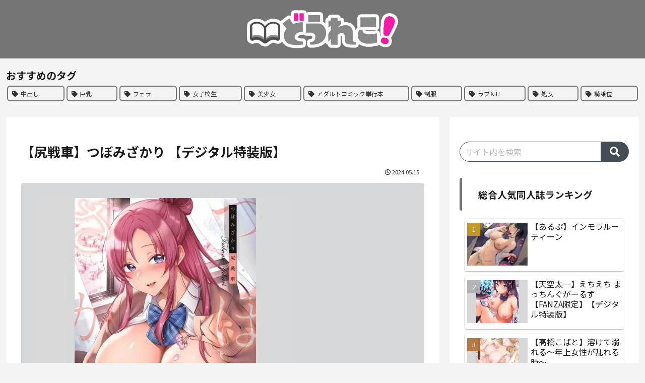

--- FILE ---
content_type: text/html; charset=utf-8
request_url: https://www.google.com/recaptcha/api2/aframe
body_size: 267
content:
<!DOCTYPE HTML><html><head><meta http-equiv="content-type" content="text/html; charset=UTF-8"></head><body><script nonce="iWlQhR-AUzj8Qwm5jXO8jQ">/** Anti-fraud and anti-abuse applications only. See google.com/recaptcha */ try{var clients={'sodar':'https://pagead2.googlesyndication.com/pagead/sodar?'};window.addEventListener("message",function(a){try{if(a.source===window.parent){var b=JSON.parse(a.data);var c=clients[b['id']];if(c){var d=document.createElement('img');d.src=c+b['params']+'&rc='+(localStorage.getItem("rc::a")?sessionStorage.getItem("rc::b"):"");window.document.body.appendChild(d);sessionStorage.setItem("rc::e",parseInt(sessionStorage.getItem("rc::e")||0)+1);localStorage.setItem("rc::h",'1768746666517');}}}catch(b){}});window.parent.postMessage("_grecaptcha_ready", "*");}catch(b){}</script></body></html>